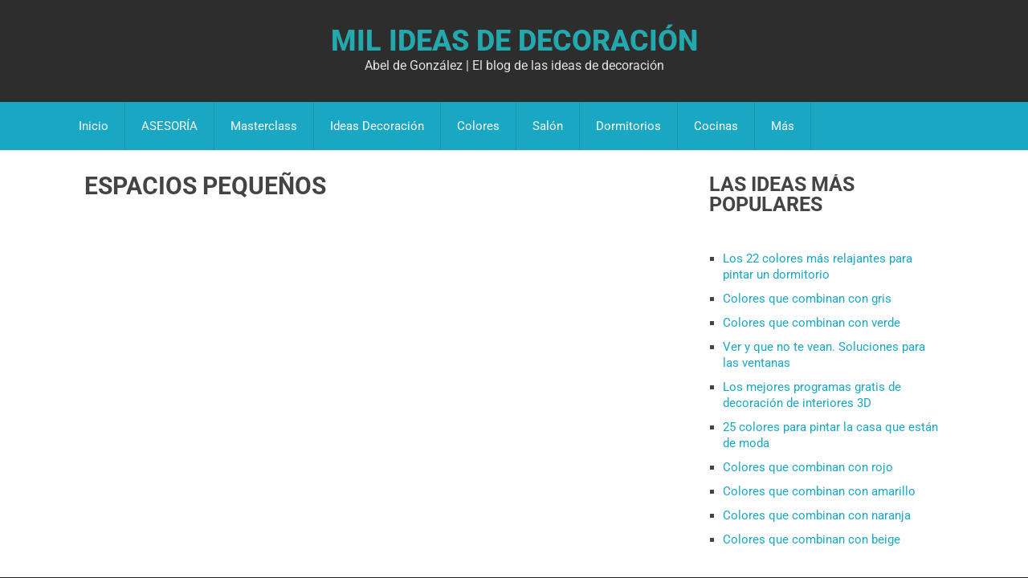

--- FILE ---
content_type: text/html; charset=UTF-8
request_url: https://www.milideas.net/tag/espacios-pequenos
body_size: 17412
content:
<!DOCTYPE html>
<html class="no-js" lang="es">
<head><meta charset="UTF-8"><script>if(navigator.userAgent.match(/MSIE|Internet Explorer/i)||navigator.userAgent.match(/Trident\/7\..*?rv:11/i)){var href=document.location.href;if(!href.match(/[?&]nowprocket/)){if(href.indexOf("?")==-1){if(href.indexOf("#")==-1){document.location.href=href+"?nowprocket=1"}else{document.location.href=href.replace("#","?nowprocket=1#")}}else{if(href.indexOf("#")==-1){document.location.href=href+"&nowprocket=1"}else{document.location.href=href.replace("#","&nowprocket=1#")}}}}</script><script>(()=>{class RocketLazyLoadScripts{constructor(){this.v="2.0.4",this.userEvents=["keydown","keyup","mousedown","mouseup","mousemove","mouseover","mouseout","touchmove","touchstart","touchend","touchcancel","wheel","click","dblclick","input"],this.attributeEvents=["onblur","onclick","oncontextmenu","ondblclick","onfocus","onmousedown","onmouseenter","onmouseleave","onmousemove","onmouseout","onmouseover","onmouseup","onmousewheel","onscroll","onsubmit"]}async t(){this.i(),this.o(),/iP(ad|hone)/.test(navigator.userAgent)&&this.h(),this.u(),this.l(this),this.m(),this.k(this),this.p(this),this._(),await Promise.all([this.R(),this.L()]),this.lastBreath=Date.now(),this.S(this),this.P(),this.D(),this.O(),this.M(),await this.C(this.delayedScripts.normal),await this.C(this.delayedScripts.defer),await this.C(this.delayedScripts.async),await this.T(),await this.F(),await this.j(),await this.A(),window.dispatchEvent(new Event("rocket-allScriptsLoaded")),this.everythingLoaded=!0,this.lastTouchEnd&&await new Promise(t=>setTimeout(t,500-Date.now()+this.lastTouchEnd)),this.I(),this.H(),this.U(),this.W()}i(){this.CSPIssue=sessionStorage.getItem("rocketCSPIssue"),document.addEventListener("securitypolicyviolation",t=>{this.CSPIssue||"script-src-elem"!==t.violatedDirective||"data"!==t.blockedURI||(this.CSPIssue=!0,sessionStorage.setItem("rocketCSPIssue",!0))},{isRocket:!0})}o(){window.addEventListener("pageshow",t=>{this.persisted=t.persisted,this.realWindowLoadedFired=!0},{isRocket:!0}),window.addEventListener("pagehide",()=>{this.onFirstUserAction=null},{isRocket:!0})}h(){let t;function e(e){t=e}window.addEventListener("touchstart",e,{isRocket:!0}),window.addEventListener("touchend",function i(o){o.changedTouches[0]&&t.changedTouches[0]&&Math.abs(o.changedTouches[0].pageX-t.changedTouches[0].pageX)<10&&Math.abs(o.changedTouches[0].pageY-t.changedTouches[0].pageY)<10&&o.timeStamp-t.timeStamp<200&&(window.removeEventListener("touchstart",e,{isRocket:!0}),window.removeEventListener("touchend",i,{isRocket:!0}),"INPUT"===o.target.tagName&&"text"===o.target.type||(o.target.dispatchEvent(new TouchEvent("touchend",{target:o.target,bubbles:!0})),o.target.dispatchEvent(new MouseEvent("mouseover",{target:o.target,bubbles:!0})),o.target.dispatchEvent(new PointerEvent("click",{target:o.target,bubbles:!0,cancelable:!0,detail:1,clientX:o.changedTouches[0].clientX,clientY:o.changedTouches[0].clientY})),event.preventDefault()))},{isRocket:!0})}q(t){this.userActionTriggered||("mousemove"!==t.type||this.firstMousemoveIgnored?"keyup"===t.type||"mouseover"===t.type||"mouseout"===t.type||(this.userActionTriggered=!0,this.onFirstUserAction&&this.onFirstUserAction()):this.firstMousemoveIgnored=!0),"click"===t.type&&t.preventDefault(),t.stopPropagation(),t.stopImmediatePropagation(),"touchstart"===this.lastEvent&&"touchend"===t.type&&(this.lastTouchEnd=Date.now()),"click"===t.type&&(this.lastTouchEnd=0),this.lastEvent=t.type,t.composedPath&&t.composedPath()[0].getRootNode()instanceof ShadowRoot&&(t.rocketTarget=t.composedPath()[0]),this.savedUserEvents.push(t)}u(){this.savedUserEvents=[],this.userEventHandler=this.q.bind(this),this.userEvents.forEach(t=>window.addEventListener(t,this.userEventHandler,{passive:!1,isRocket:!0})),document.addEventListener("visibilitychange",this.userEventHandler,{isRocket:!0})}U(){this.userEvents.forEach(t=>window.removeEventListener(t,this.userEventHandler,{passive:!1,isRocket:!0})),document.removeEventListener("visibilitychange",this.userEventHandler,{isRocket:!0}),this.savedUserEvents.forEach(t=>{(t.rocketTarget||t.target).dispatchEvent(new window[t.constructor.name](t.type,t))})}m(){const t="return false",e=Array.from(this.attributeEvents,t=>"data-rocket-"+t),i="["+this.attributeEvents.join("],[")+"]",o="[data-rocket-"+this.attributeEvents.join("],[data-rocket-")+"]",s=(e,i,o)=>{o&&o!==t&&(e.setAttribute("data-rocket-"+i,o),e["rocket"+i]=new Function("event",o),e.setAttribute(i,t))};new MutationObserver(t=>{for(const n of t)"attributes"===n.type&&(n.attributeName.startsWith("data-rocket-")||this.everythingLoaded?n.attributeName.startsWith("data-rocket-")&&this.everythingLoaded&&this.N(n.target,n.attributeName.substring(12)):s(n.target,n.attributeName,n.target.getAttribute(n.attributeName))),"childList"===n.type&&n.addedNodes.forEach(t=>{if(t.nodeType===Node.ELEMENT_NODE)if(this.everythingLoaded)for(const i of[t,...t.querySelectorAll(o)])for(const t of i.getAttributeNames())e.includes(t)&&this.N(i,t.substring(12));else for(const e of[t,...t.querySelectorAll(i)])for(const t of e.getAttributeNames())this.attributeEvents.includes(t)&&s(e,t,e.getAttribute(t))})}).observe(document,{subtree:!0,childList:!0,attributeFilter:[...this.attributeEvents,...e]})}I(){this.attributeEvents.forEach(t=>{document.querySelectorAll("[data-rocket-"+t+"]").forEach(e=>{this.N(e,t)})})}N(t,e){const i=t.getAttribute("data-rocket-"+e);i&&(t.setAttribute(e,i),t.removeAttribute("data-rocket-"+e))}k(t){Object.defineProperty(HTMLElement.prototype,"onclick",{get(){return this.rocketonclick||null},set(e){this.rocketonclick=e,this.setAttribute(t.everythingLoaded?"onclick":"data-rocket-onclick","this.rocketonclick(event)")}})}S(t){function e(e,i){let o=e[i];e[i]=null,Object.defineProperty(e,i,{get:()=>o,set(s){t.everythingLoaded?o=s:e["rocket"+i]=o=s}})}e(document,"onreadystatechange"),e(window,"onload"),e(window,"onpageshow");try{Object.defineProperty(document,"readyState",{get:()=>t.rocketReadyState,set(e){t.rocketReadyState=e},configurable:!0}),document.readyState="loading"}catch(t){console.log("WPRocket DJE readyState conflict, bypassing")}}l(t){this.originalAddEventListener=EventTarget.prototype.addEventListener,this.originalRemoveEventListener=EventTarget.prototype.removeEventListener,this.savedEventListeners=[],EventTarget.prototype.addEventListener=function(e,i,o){o&&o.isRocket||!t.B(e,this)&&!t.userEvents.includes(e)||t.B(e,this)&&!t.userActionTriggered||e.startsWith("rocket-")||t.everythingLoaded?t.originalAddEventListener.call(this,e,i,o):(t.savedEventListeners.push({target:this,remove:!1,type:e,func:i,options:o}),"mouseenter"!==e&&"mouseleave"!==e||t.originalAddEventListener.call(this,e,t.savedUserEvents.push,o))},EventTarget.prototype.removeEventListener=function(e,i,o){o&&o.isRocket||!t.B(e,this)&&!t.userEvents.includes(e)||t.B(e,this)&&!t.userActionTriggered||e.startsWith("rocket-")||t.everythingLoaded?t.originalRemoveEventListener.call(this,e,i,o):t.savedEventListeners.push({target:this,remove:!0,type:e,func:i,options:o})}}J(t,e){this.savedEventListeners=this.savedEventListeners.filter(i=>{let o=i.type,s=i.target||window;return e!==o||t!==s||(this.B(o,s)&&(i.type="rocket-"+o),this.$(i),!1)})}H(){EventTarget.prototype.addEventListener=this.originalAddEventListener,EventTarget.prototype.removeEventListener=this.originalRemoveEventListener,this.savedEventListeners.forEach(t=>this.$(t))}$(t){t.remove?this.originalRemoveEventListener.call(t.target,t.type,t.func,t.options):this.originalAddEventListener.call(t.target,t.type,t.func,t.options)}p(t){let e;function i(e){return t.everythingLoaded?e:e.split(" ").map(t=>"load"===t||t.startsWith("load.")?"rocket-jquery-load":t).join(" ")}function o(o){function s(e){const s=o.fn[e];o.fn[e]=o.fn.init.prototype[e]=function(){return this[0]===window&&t.userActionTriggered&&("string"==typeof arguments[0]||arguments[0]instanceof String?arguments[0]=i(arguments[0]):"object"==typeof arguments[0]&&Object.keys(arguments[0]).forEach(t=>{const e=arguments[0][t];delete arguments[0][t],arguments[0][i(t)]=e})),s.apply(this,arguments),this}}if(o&&o.fn&&!t.allJQueries.includes(o)){const e={DOMContentLoaded:[],"rocket-DOMContentLoaded":[]};for(const t in e)document.addEventListener(t,()=>{e[t].forEach(t=>t())},{isRocket:!0});o.fn.ready=o.fn.init.prototype.ready=function(i){function s(){parseInt(o.fn.jquery)>2?setTimeout(()=>i.bind(document)(o)):i.bind(document)(o)}return"function"==typeof i&&(t.realDomReadyFired?!t.userActionTriggered||t.fauxDomReadyFired?s():e["rocket-DOMContentLoaded"].push(s):e.DOMContentLoaded.push(s)),o([])},s("on"),s("one"),s("off"),t.allJQueries.push(o)}e=o}t.allJQueries=[],o(window.jQuery),Object.defineProperty(window,"jQuery",{get:()=>e,set(t){o(t)}})}P(){const t=new Map;document.write=document.writeln=function(e){const i=document.currentScript,o=document.createRange(),s=i.parentElement;let n=t.get(i);void 0===n&&(n=i.nextSibling,t.set(i,n));const c=document.createDocumentFragment();o.setStart(c,0),c.appendChild(o.createContextualFragment(e)),s.insertBefore(c,n)}}async R(){return new Promise(t=>{this.userActionTriggered?t():this.onFirstUserAction=t})}async L(){return new Promise(t=>{document.addEventListener("DOMContentLoaded",()=>{this.realDomReadyFired=!0,t()},{isRocket:!0})})}async j(){return this.realWindowLoadedFired?Promise.resolve():new Promise(t=>{window.addEventListener("load",t,{isRocket:!0})})}M(){this.pendingScripts=[];this.scriptsMutationObserver=new MutationObserver(t=>{for(const e of t)e.addedNodes.forEach(t=>{"SCRIPT"!==t.tagName||t.noModule||t.isWPRocket||this.pendingScripts.push({script:t,promise:new Promise(e=>{const i=()=>{const i=this.pendingScripts.findIndex(e=>e.script===t);i>=0&&this.pendingScripts.splice(i,1),e()};t.addEventListener("load",i,{isRocket:!0}),t.addEventListener("error",i,{isRocket:!0}),setTimeout(i,1e3)})})})}),this.scriptsMutationObserver.observe(document,{childList:!0,subtree:!0})}async F(){await this.X(),this.pendingScripts.length?(await this.pendingScripts[0].promise,await this.F()):this.scriptsMutationObserver.disconnect()}D(){this.delayedScripts={normal:[],async:[],defer:[]},document.querySelectorAll("script[type$=rocketlazyloadscript]").forEach(t=>{t.hasAttribute("data-rocket-src")?t.hasAttribute("async")&&!1!==t.async?this.delayedScripts.async.push(t):t.hasAttribute("defer")&&!1!==t.defer||"module"===t.getAttribute("data-rocket-type")?this.delayedScripts.defer.push(t):this.delayedScripts.normal.push(t):this.delayedScripts.normal.push(t)})}async _(){await this.L();let t=[];document.querySelectorAll("script[type$=rocketlazyloadscript][data-rocket-src]").forEach(e=>{let i=e.getAttribute("data-rocket-src");if(i&&!i.startsWith("data:")){i.startsWith("//")&&(i=location.protocol+i);try{const o=new URL(i).origin;o!==location.origin&&t.push({src:o,crossOrigin:e.crossOrigin||"module"===e.getAttribute("data-rocket-type")})}catch(t){}}}),t=[...new Map(t.map(t=>[JSON.stringify(t),t])).values()],this.Y(t,"preconnect")}async G(t){if(await this.K(),!0!==t.noModule||!("noModule"in HTMLScriptElement.prototype))return new Promise(e=>{let i;function o(){(i||t).setAttribute("data-rocket-status","executed"),e()}try{if(navigator.userAgent.includes("Firefox/")||""===navigator.vendor||this.CSPIssue)i=document.createElement("script"),[...t.attributes].forEach(t=>{let e=t.nodeName;"type"!==e&&("data-rocket-type"===e&&(e="type"),"data-rocket-src"===e&&(e="src"),i.setAttribute(e,t.nodeValue))}),t.text&&(i.text=t.text),t.nonce&&(i.nonce=t.nonce),i.hasAttribute("src")?(i.addEventListener("load",o,{isRocket:!0}),i.addEventListener("error",()=>{i.setAttribute("data-rocket-status","failed-network"),e()},{isRocket:!0}),setTimeout(()=>{i.isConnected||e()},1)):(i.text=t.text,o()),i.isWPRocket=!0,t.parentNode.replaceChild(i,t);else{const i=t.getAttribute("data-rocket-type"),s=t.getAttribute("data-rocket-src");i?(t.type=i,t.removeAttribute("data-rocket-type")):t.removeAttribute("type"),t.addEventListener("load",o,{isRocket:!0}),t.addEventListener("error",i=>{this.CSPIssue&&i.target.src.startsWith("data:")?(console.log("WPRocket: CSP fallback activated"),t.removeAttribute("src"),this.G(t).then(e)):(t.setAttribute("data-rocket-status","failed-network"),e())},{isRocket:!0}),s?(t.fetchPriority="high",t.removeAttribute("data-rocket-src"),t.src=s):t.src="data:text/javascript;base64,"+window.btoa(unescape(encodeURIComponent(t.text)))}}catch(i){t.setAttribute("data-rocket-status","failed-transform"),e()}});t.setAttribute("data-rocket-status","skipped")}async C(t){const e=t.shift();return e?(e.isConnected&&await this.G(e),this.C(t)):Promise.resolve()}O(){this.Y([...this.delayedScripts.normal,...this.delayedScripts.defer,...this.delayedScripts.async],"preload")}Y(t,e){this.trash=this.trash||[];let i=!0;var o=document.createDocumentFragment();t.forEach(t=>{const s=t.getAttribute&&t.getAttribute("data-rocket-src")||t.src;if(s&&!s.startsWith("data:")){const n=document.createElement("link");n.href=s,n.rel=e,"preconnect"!==e&&(n.as="script",n.fetchPriority=i?"high":"low"),t.getAttribute&&"module"===t.getAttribute("data-rocket-type")&&(n.crossOrigin=!0),t.crossOrigin&&(n.crossOrigin=t.crossOrigin),t.integrity&&(n.integrity=t.integrity),t.nonce&&(n.nonce=t.nonce),o.appendChild(n),this.trash.push(n),i=!1}}),document.head.appendChild(o)}W(){this.trash.forEach(t=>t.remove())}async T(){try{document.readyState="interactive"}catch(t){}this.fauxDomReadyFired=!0;try{await this.K(),this.J(document,"readystatechange"),document.dispatchEvent(new Event("rocket-readystatechange")),await this.K(),document.rocketonreadystatechange&&document.rocketonreadystatechange(),await this.K(),this.J(document,"DOMContentLoaded"),document.dispatchEvent(new Event("rocket-DOMContentLoaded")),await this.K(),this.J(window,"DOMContentLoaded"),window.dispatchEvent(new Event("rocket-DOMContentLoaded"))}catch(t){console.error(t)}}async A(){try{document.readyState="complete"}catch(t){}try{await this.K(),this.J(document,"readystatechange"),document.dispatchEvent(new Event("rocket-readystatechange")),await this.K(),document.rocketonreadystatechange&&document.rocketonreadystatechange(),await this.K(),this.J(window,"load"),window.dispatchEvent(new Event("rocket-load")),await this.K(),window.rocketonload&&window.rocketonload(),await this.K(),this.allJQueries.forEach(t=>t(window).trigger("rocket-jquery-load")),await this.K(),this.J(window,"pageshow");const t=new Event("rocket-pageshow");t.persisted=this.persisted,window.dispatchEvent(t),await this.K(),window.rocketonpageshow&&window.rocketonpageshow({persisted:this.persisted})}catch(t){console.error(t)}}async K(){Date.now()-this.lastBreath>45&&(await this.X(),this.lastBreath=Date.now())}async X(){return document.hidden?new Promise(t=>setTimeout(t)):new Promise(t=>requestAnimationFrame(t))}B(t,e){return e===document&&"readystatechange"===t||(e===document&&"DOMContentLoaded"===t||(e===window&&"DOMContentLoaded"===t||(e===window&&"load"===t||e===window&&"pageshow"===t)))}static run(){(new RocketLazyLoadScripts).t()}}RocketLazyLoadScripts.run()})();</script>

<script src="https://assets.evolutionadv.it/milideas_net/milideas_net.new.js" data-cfasync="false" data-rocket-defer defer></script>
<meta name='ir-site-verification-token' value='-595285986'>
<script type="rocketlazyloadscript" data-rocket-type="text/javascript" async>!function(e,t){a=e.createElement("script"),m=e.getElementsByTagName("script")[0],a.async=1,a.src=t,m.parentNode.insertBefore(a,m)}(document,"https://universal.wgplayer.com/tag/?lh="+window.location.hostname+"&wp="+window.location.pathname+"&ws="+window.location.search);</script>
	
	<!-- Always force latest IE rendering engine (even in intranet) & Chrome Frame -->
	<!--[if IE ]>
	<meta http-equiv="X-UA-Compatible" content="IE=edge,chrome=1">
	<![endif]-->
	<link rel="profile" href="https://gmpg.org/xfn/11" />
	<!--iOS/android/handheld specific -->
<link rel="apple-touch-icon" href="https://www.milideas.net/wp-content/themes/mts_best/apple-touch-icon.png" />
<meta name="viewport" content="width=device-width, initial-scale=1, maximum-scale=1">
<meta name="apple-mobile-web-app-capable" content="yes">
<meta name="apple-mobile-web-app-status-bar-style" content="black">
	<link rel="pingback" href="https://www.milideas.net/xmlrpc.php" />
<meta name='robots' content='index, follow, max-image-preview:large, max-snippet:-1, max-video-preview:-1' />

	<!-- This site is optimized with the Yoast SEO plugin v26.4 - https://yoast.com/wordpress/plugins/seo/ -->
	<title>Espacios Pequeños - Mil Ideas de Decoración</title>
<link data-rocket-prefetch href="https://assets.evolutionadv.it" rel="dns-prefetch">
<link data-rocket-prefetch href="https://www.googletagmanager.com" rel="dns-prefetch">
<style id="wpr-usedcss">img:is([sizes=auto i],[sizes^="auto," i]){contain-intrinsic-size:3000px 1500px}*,:after,:before{box-sizing:border-box}a,address,aside,body,caption,code,div,dl,dt,em,fieldset,footer,form,h1,h2,header,html,i,iframe,img,label,legend,li,menu,nav,object,ol,p,section,span,strong,table,tbody,th,thead,tr,tt,ul,video{margin:0;padding:0;border:0;font-size:100%;font:inherit;vertical-align:baseline}html{-webkit-font-smoothing:antialiased}aside,footer,header,menu,nav,section{display:block}ol,ul{list-style:none}table{border-collapse:collapse;border-spacing:0}button,input,select,textarea{margin:0}img,object,video{max-width:100%;height:auto!important}iframe{max-width:100%}strong{font-weight:700}em,i{font-style:italic}code{font-weight:400;font-style:normal}code{padding:0 8px;line-height:1.5}address{margin:10px 0;font-style:italic}dl{padding-bottom:1em}dt{float:left;clear:left;width:100px;text-align:right;font-weight:700}body{font:15px/1.5 Noto Sans,sans-serif;color:#444;background-color:#eee}::-moz-selection{background:#222;color:#fff;text-shadow:none}::selection{background:#222;color:#fff;text-shadow:none}#page,.container{position:relative;margin-right:auto;margin-left:auto}h1,h2{font-weight:400;color:#444;line-height:1;margin-bottom:15px}h1{font-size:30px}h2{font-size:25px}p{margin-bottom:25px}a{color:inherit;text-decoration:none;transition:all .25s ease}a:hover{color:#3498db}a:active,a:link,a:visited{text-decoration:none}.main-container{width:1124px;margin:0 auto;clear:both;display:block;padding:0}#page,.container{width:1170px;min-width:240px}#page{min-height:100px;float:none;clear:both;display:inline-block;width:100%}header{float:left;width:100%;position:relative}.main-header{background:#fff;position:relative;float:left;width:100%;margin-bottom:30px}#header{position:relative;width:100%;float:left;margin:0;padding:0;z-index:9999}.header-inner{width:100%;height:100%;display:table;padding:3% 0}.logo-wrap{display:table-cell;vertical-align:middle}.logo-wrap{width:33%}#header h1,#header h2{font-size:35px;font-weight:400;float:center;display:inline-block;line-height:1;position:relative;margin-bottom:0}#logo a{float:center;line-height:1}#logo img{float:center}.site-description{float:center;margin-top:0;clear:center}.menu li{position:relative;list-style:none!important}#header nav ul li li{background:#fff;border-bottom:0}#header nav ul ul{position:absolute;width:255px;padding:20px 0 0;padding-top:0;font-size:12px;color:#798189;z-index:99999}#header nav ul ul li{padding:0;color:#fff;border-right:0}#header nav ul ul>li:first-child{border-top:1px solid rgba(0,0,0,.1)}#header nav ul ul ul>li:first-child{border-top:0}#header nav#navigation ul ul li{background:#e52329}#header nav ul ul a,#header nav ul ul a:link,#header nav ul ul a:visited{padding:9px 45px 9px 20px;color:#fff;position:relative;width:190px;border-left:0;background:0 0;border-right:0;border-radius:0;border-bottom:1px solid rgba(0,0,0,.1);margin:0;box-sizing:content-box}#header nav ul ul li:last-child a{border-bottom:none}#header nav ul ul{display:none}#header nav ul ul ul{left:255px;top:0}#header nav .menu-item-has-children>a:after{content:"\f107";font-family:FontAwesome;position:absolute;right:19px;top:19px}#header nav .menu-item-has-children>a{padding-right:40px}#header nav ul li:hover a{color:#fff!important}#navigation .menu li,#navigation .menu li a{font-size:15px;color:#fff}#navigation .menu .current-menu-item>a,#navigation .menu a:hover{color:#fff!important;background:rgba(0,0,0,.1)}.menu .current-menu-item>a{background:rgba(0,0,0,.1)}.secondary-navigation{display:inline-table;float:left;width:100%;position:relative}.secondary-navigation a{color:#fff;text-align:left;text-decoration:none;padding:19px 20px}#navigation{float:left;width:100%;z-index:99999}#navigation ul{margin:0 auto}#navigation ul li{float:left;line-height:22px;border-right:1px solid rgba(0,0,0,.1)}#navigation ul li a,#navigation ul li a:link,#navigation ul li a:visited{display:inline-block}.menu .menu-item:not(.home-menu-item) .fa{margin-right:4px}.clearfix:after,.clearfix:before{content:" ";display:table}.clearfix:after{clear:both}nav a.toggle-mobile-menu{display:none}.article{width:71.7%;float:left;margin-bottom:10px;padding:0}#content_box{float:left;width:100%}.post-single-content{clear:both;padding:30px}.article img.left{margin:.3em 1.571em .5em 0;display:block;float:left}.article img.right{margin:.3em 0 .5em 1.571em;display:block;float:right}.article ul{margin:1.5em 0 1.571em 1.9em;list-style-type:square}.article ol{margin:1.5em 0 1.571em 1.9em;list-style-type:decimal}.article ol ol,.article ol ul,.article ul ol,.article ul ul{margin-top:0;margin-bottom:0}#latest-posts{margin:0}.widget.facebook_like iframe{width:100%!important}.widget_nav_menu ul a{padding:0 20px;line-height:40px}.widget_nav_menu .menu-item{margin:0}.widget_nav_menu ul ul a{color:#444!important}.widget_nav_menu .menu-item a:hover{background:#e52329;color:#fff}.widget_nav_menu .menu-item-has-children a{padding-right:60px}.menu-caret{position:absolute;right:0;top:1px;width:40px;text-align:center;border-left:1px solid #c5c5c5;line-height:40px}.menu-caret:before{content:"\f105";font-family:FontAwesome;font-size:18px;vertical-align:middle}.active>a>.menu-caret{color:#fff;background:#e52329}.active>a>.menu-caret:before{content:"\f107"}input,select,textarea{padding:8px 12px;font-size:14px;color:#666;border:1px solid #eee;background:#eee;font-family:inherit}textarea{overflow:auto;resize:vertical}select{padding:6px 10px;border-color:#919191}input:focus,textarea:focus{background:#fff}table{width:100%;text-align:left;margin-bottom:25px;border:1px solid #eee}thead{background:#f7f8f9;font-size:14px;color:#585f65}table th{padding:7px 15px;text-align:left}thead th{padding:14px}tbody th{font-weight:400;border-bottom:1px solid #eee;background:#eee}::-webkit-input-placeholder{color:#919191}::-moz-placeholder{color:#919191}input::-webkit-input-speech-button{margin-right:50px;margin-left:5px;cursor:pointer}.breadcrumb,.breadcrumb>div{float:none}.breadcrumb{clear:both;padding:0;overflow:hidden}.breadcrumb>div{padding:0 5px;overflow:hidden;float:none;display:inline-block}.breadcrumb>div{overflow:visible}#sidebars p{line-height:20px}.sidebar.c-4-12{float:right;width:27.3%;line-height:20px;max-width:300px}.widget{margin-bottom:30px;float:left;clear:both;width:100%;overflow:hidden}.widget li{list-style-type:square;margin-left:17px;margin-bottom:10px}.widget li:last-child{margin-bottom:0}footer>.copyrights{background:#d6d6d6}footer{overflow:hidden;width:100%;position:relative;clear:both;display:inline-table}footer .container{padding:0}.footer-widgets{overflow:hidden;padding:50px 0 0;width:100%;margin:0}.f-widget{width:29.5%;float:left;position:relative;margin-bottom:0;margin-right:5.75%}.copyrights{float:left;width:100%;clear:both;padding:40px 0;color:#919191}.copyrights a{color:#000}#copyright-note{width:1170px;margin:0 auto;clear:both;max-width:100%}#copyright-note>span{float:left}#copyright-note .right{margin-right:10px}.postsby{margin-bottom:25px}#move-to-top{color:#fff;cursor:pointer;display:inline-block;position:fixed;right:10px;bottom:31px;z-index:25;background:#444;transition:all .25s linear;-webkit-backface-visibility:hidden;border-radius:3px}#move-to-top:hover{color:#fff}#move-to-top:not(.filling){opacity:0;visibility:hidden}#move-to-top .fa-chevron-up{font-size:14px;padding:0;width:40px;line-height:40px;text-align:center}.tags{margin:20px 0 0;width:100%;float:left}.tags a{margin-left:5px}.left{float:left}.right{float:right}.last{margin-right:0!important}#wp-calendar{margin-bottom:0;border:0;position:relative}#wp-calendar #today{color:#fff}#wp-calendar caption{font-size:15px;padding:10px 40px;font-weight:700;text-transform:uppercase;color:#fff;background:#444}#wp-calendar thead{background:0 0;font-size:15px;font-weight:700;color:#919191}#wp-calendar thead th{padding:25px 0;text-align:center;border-bottom:1px solid #c5c5c5}#wp-calendar thead th.today{border-bottom:1px solid;color:#444}input#email,input#url{width:300px;border:1px solid #eee;background:#eee;max-width:85%;margin-right:10px}input#email,input#url{transition:all .25s ease-in-out;border-radius:3px}input[type=submit]{line-height:1;background-color:#444;padding:17px 15px;color:#fff;text-decoration:none;float:right;cursor:pointer;display:inline-block;border:none;transition:all .2s linear;border-radius:3px;text-transform:uppercase}.error{color:red}.fn{float:left;text-transform:uppercase;margin-right:18px;font-size:15px;font-weight:700;position:relative}.fn a{font-weight:700;font-size:15px}.required{color:red;padding:0;line-height:1}@font-face{font-display:swap;font-family:FontAwesome;src:url('https://www.milideas.net/wp-content/themes/mts_best/fonts/fontawesome-webfont.eot?v=4.1.0');src:url('https://www.milideas.net/wp-content/themes/mts_best/fonts/fontawesome-webfont.eot?#iefix&v=4.1.0') format('embedded-opentype'),url('https://www.milideas.net/wp-content/themes/mts_best/fonts/fontawesome-webfont.woff?v=4.1.0') format('woff'),url('https://www.milideas.net/wp-content/themes/mts_best/fonts/fontawesome-webfont.ttf?v=4.1.0') format('truetype'),url('https://www.milideas.net/wp-content/themes/mts_best/fonts/fontawesome-webfont.svg?v=4.1.0#fontawesomeregular') format('svg');font-weight:400;font-style:normal}.fa{display:inline-block;font-family:FontAwesome;font-style:normal;font-weight:400;line-height:1;-webkit-font-smoothing:antialiased;-moz-osx-font-smoothing:grayscale}.fa-chevron-up:before{content:"\f077"}.main-container{max-width:1100px;margin:0 auto;padding:0 15px;box-sizing:border-box}body{background-color:#fff}body{background-image:url(https://www.milideas.net/wp-content/themes/mts_best/images/nobg.png)}.main-header{background-color:#2d2d2d;background-image:url(https://www.milideas.net/wp-content/themes/mts_best/images/nobg.png)}footer{background-color:#212121;background-image:url(https://www.milideas.net/wp-content/themes/mts_best/images/nobg.png)}footer>.copyrights{background-color:#efefef}#header nav#navigation ul ul li,#move-to-top,#wp-calendar #today,#wp-calendar caption,#wp-calendar thead th.today,.secondary-navigation,input[type=submit]{background:#19a7c4;color:#fff}#mobile-menu-wrapper,nav a.toggle-mobile-menu{background:#19a7c4!important}#wp-calendar thead th.today{border-color:#19a7c4}.fn a,a,a:hover{color:#19a7c4}#header h1,#header h2{float:none}.logo-wrap{text-align:center}.site-description{float:center;margin-top:0;clear:center;font-family:roboto;color:#e2e2e2;font-weight:100;font-size:16px}#page,.container{max-width:1124px}.secondary-navigation,footer{display:block}#mobile-menu-wrapper{-webkit-transform:translate(-300px,0);transform:translate(-300px,0)}.mobile-menu{display:none}@media screen and (max-width:1124px){.mobile-menu .container{max-width:100%}.container,.main-container{max-width:96%}#move-to-top{margin-right:0;right:2%}}@media screen and (max-width:865px){.mobile-menu{display:block}#mobile-menu-wrapper{display:block;position:fixed;top:0;left:0;width:300px;height:100%;background:#444;-webkit-transform:translate(-300px,0);transform:translate(-300px,0);transition:-webkit-transform .5s ease;transition:transform .5s ease;-webkit-backface-visibility:hidden}#mobile-menu-wrapper .mobile-menu{display:block;position:relative;width:100%;height:100%;overflow:auto;text-transform:uppercase}.mobile-menu-active #mobile-menu-wrapper{-webkit-transform:translate(0,0);transform:translate(0,0)}.mobile-menu-active .main-container-wrap{-webkit-transform:translate(300px,0);transform:translate(300px,0)}.main-container-wrap{transition:-webkit-transform .5s ease;transition:transform .5s ease}#mobile-menu-wrapper .menu{background:0 0;display:block}#mobile-menu-wrapper ul li{width:100%;display:block}#mobile-menu-wrapper #navigation ul li:hover,#mobile-menu-wrapper #navigation ul li:hover a{background:0 0}#mobile-menu-wrapper #navigation ul ul a,#mobile-menu-wrapper ul li a{padding:9px 20px;width:100%;border:none;box-sizing:border-box}#mobile-menu-wrapper #navigation ul ul{display:block;position:static;width:100%;border:none}#mobile-menu-wrapper #navigation ul ul li{background:0 0;width:100%}#mobile-menu-wrapper ul a:after{content:""!important}.secondary-navigation{border:none!important;background:0 0}.secondary-navigation{width:100%;position:relative!important;left:0;right:0}#navigation .menu a{color:#fff!important;background:0 0}#navigation .menu{float:none;background:0 0}#navigation ul ul{display:block!important;visibility:visible!important;opacity:1!important;position:relative;left:0!important;border:0;width:100%}#navigation ul li li{background:0 0;border:0}nav{height:auto}.main-container-wrap nav ul{width:100%;display:none;height:auto}#navigation ul li li,nav li{width:100%!important;float:left;position:relative}#navigation ul li:after{display:none}#mobile-menu-wrapper ul li a:hover{background:0 0}#navigation ul li:before{display:none}nav li a{border-bottom:1px solid rgba(0,0,0,.2)!important;width:100%!important}nav a{text-align:left;width:100%}nav a.toggle-mobile-menu{display:block;width:100%;position:relative;color:#fff;background:#444;padding:0;text-align:left;z-index:1}.mobile-menu #navigation a.toggle-mobile-menu{border-bottom:1px solid rgba(0,0,0,.2)}nav a.toggle-mobile-menu:before{font-family:FontAwesome;content:"\f0c9";position:relative;font-size:18px;line-height:42px;margin-left:20px;margin-right:10px}}@media screen and (max-width:830px){.article{width:100%}#content_box{padding-right:0;padding-left:0!important}.sidebar.c-4-12{float:none;width:100%!important;margin:0 auto;padding-left:0;padding-right:0;overflow:hidden;max-width:345px}}@media screen and (max-width:776px){#header h1,#header h2,.site-description{float:none;text-align:center;width:100%;max-width:100%;padding:0}#header h1,#header h2{font-size:40px}.site-description{margin-top:0}#logo a,#logo img{float:none;letter-spacing:0}.logo-wrap{width:100%;float:left;display:block}}@media screen and (max-width:720px){.f-widget{width:44%;margin-right:5.75%}.f-widget-2{margin-right:0!important}.f-widget-3{clear:left}}@media screen and (max-width:550px){.f-widget{float:none;width:100%;margin:0 auto!important;max-width:345px}}@media screen and (max-width:480px){nav{border-bottom:0}#navigation{margin-top:0;margin-bottom:0}.secondary-navigation{height:35px;width:100%!important}.copyrights{text-align:center}#copyright-note>span{width:100%}#copyright-note .right{margin-right:0;float:none}.top{width:100%}}@font-face{font-family:Roboto;font-style:normal;font-weight:400;font-display:swap;src:url('https://www.milideas.net/wp-content/uploads/omgf/omgf-stylesheet-97/roboto-normal-latin.woff2?ver=1750239056') format('woff2');unicode-range:U+0000-00FF,U+0131,U+0152-0153,U+02BB-02BC,U+02C6,U+02DA,U+02DC,U+0304,U+0308,U+0329,U+2000-206F,U+20AC,U+2122,U+2191,U+2193,U+2212,U+2215,U+FEFF,U+FFFD}@font-face{font-family:Roboto;font-style:normal;font-weight:600;font-display:swap;src:url('https://www.milideas.net/wp-content/uploads/omgf/omgf-stylesheet-97/roboto-normal-latin.woff2?ver=1750239056') format('woff2');unicode-range:U+0000-00FF,U+0131,U+0152-0153,U+02BB-02BC,U+02C6,U+02DA,U+02DC,U+0304,U+0308,U+0329,U+2000-206F,U+20AC,U+2122,U+2191,U+2193,U+2212,U+2215,U+FEFF,U+FFFD}@font-face{font-family:Roboto;font-style:normal;font-weight:700;font-display:swap;src:url('https://www.milideas.net/wp-content/uploads/omgf/omgf-stylesheet-97/roboto-normal-latin.woff2?ver=1750239056') format('woff2');unicode-range:U+0000-00FF,U+0131,U+0152-0153,U+02BB-02BC,U+02C6,U+02DA,U+02DC,U+0304,U+0308,U+0329,U+2000-206F,U+20AC,U+2122,U+2191,U+2193,U+2212,U+2215,U+FEFF,U+FFFD}@font-face{font-family:Roboto;font-style:normal;font-weight:800;font-display:swap;src:url('https://www.milideas.net/wp-content/uploads/omgf/omgf-stylesheet-97/roboto-normal-latin.woff2?ver=1750239056') format('woff2');unicode-range:U+0000-00FF,U+0131,U+0152-0153,U+02BB-02BC,U+02C6,U+02DA,U+02DC,U+0304,U+0308,U+0329,U+2000-206F,U+20AC,U+2122,U+2191,U+2193,U+2212,U+2215,U+FEFF,U+FFFD}#logo a{font-family:Roboto;font-weight:800;font-size:36px;color:#22a8ad;text-transform:uppercase}.menu li,.menu li a{font-family:Roboto;font-weight:400;font-size:15px;color:#474747}body{font-family:Roboto;font-weight:400;font-size:18px;color:#444}#sidebars .widget{font-family:Roboto;font-weight:400;font-size:15px;color:#444}.footer-widgets{font-family:Roboto;font-weight:400;font-size:15px;color:#444}h1{font-family:Roboto;font-weight:700;font-size:30px;color:#444;text-transform:uppercase}h2{font-family:Roboto;font-weight:700;font-size:25px;color:#444;text-transform:uppercase}ol,ul{box-sizing:border-box}:root :where(.wp-block-list.has-background){padding:1.25em 2.375em}:root :where(p.has-background){padding:1.25em 2.375em}:where(p.has-text-color:not(.has-link-color)) a{color:inherit}:root{--wp--preset--aspect-ratio--square:1;--wp--preset--aspect-ratio--4-3:4/3;--wp--preset--aspect-ratio--3-4:3/4;--wp--preset--aspect-ratio--3-2:3/2;--wp--preset--aspect-ratio--2-3:2/3;--wp--preset--aspect-ratio--16-9:16/9;--wp--preset--aspect-ratio--9-16:9/16;--wp--preset--color--black:#000000;--wp--preset--color--cyan-bluish-gray:#abb8c3;--wp--preset--color--white:#ffffff;--wp--preset--color--pale-pink:#f78da7;--wp--preset--color--vivid-red:#cf2e2e;--wp--preset--color--luminous-vivid-orange:#ff6900;--wp--preset--color--luminous-vivid-amber:#fcb900;--wp--preset--color--light-green-cyan:#7bdcb5;--wp--preset--color--vivid-green-cyan:#00d084;--wp--preset--color--pale-cyan-blue:#8ed1fc;--wp--preset--color--vivid-cyan-blue:#0693e3;--wp--preset--color--vivid-purple:#9b51e0;--wp--preset--gradient--vivid-cyan-blue-to-vivid-purple:linear-gradient(135deg,rgb(6, 147, 227) 0%,rgb(155, 81, 224) 100%);--wp--preset--gradient--light-green-cyan-to-vivid-green-cyan:linear-gradient(135deg,rgb(122, 220, 180) 0%,rgb(0, 208, 130) 100%);--wp--preset--gradient--luminous-vivid-amber-to-luminous-vivid-orange:linear-gradient(135deg,rgb(252, 185, 0) 0%,rgb(255, 105, 0) 100%);--wp--preset--gradient--luminous-vivid-orange-to-vivid-red:linear-gradient(135deg,rgb(255, 105, 0) 0%,rgb(207, 46, 46) 100%);--wp--preset--gradient--very-light-gray-to-cyan-bluish-gray:linear-gradient(135deg,rgb(238, 238, 238) 0%,rgb(169, 184, 195) 100%);--wp--preset--gradient--cool-to-warm-spectrum:linear-gradient(135deg,rgb(74, 234, 220) 0%,rgb(151, 120, 209) 20%,rgb(207, 42, 186) 40%,rgb(238, 44, 130) 60%,rgb(251, 105, 98) 80%,rgb(254, 248, 76) 100%);--wp--preset--gradient--blush-light-purple:linear-gradient(135deg,rgb(255, 206, 236) 0%,rgb(152, 150, 240) 100%);--wp--preset--gradient--blush-bordeaux:linear-gradient(135deg,rgb(254, 205, 165) 0%,rgb(254, 45, 45) 50%,rgb(107, 0, 62) 100%);--wp--preset--gradient--luminous-dusk:linear-gradient(135deg,rgb(255, 203, 112) 0%,rgb(199, 81, 192) 50%,rgb(65, 88, 208) 100%);--wp--preset--gradient--pale-ocean:linear-gradient(135deg,rgb(255, 245, 203) 0%,rgb(182, 227, 212) 50%,rgb(51, 167, 181) 100%);--wp--preset--gradient--electric-grass:linear-gradient(135deg,rgb(202, 248, 128) 0%,rgb(113, 206, 126) 100%);--wp--preset--gradient--midnight:linear-gradient(135deg,rgb(2, 3, 129) 0%,rgb(40, 116, 252) 100%);--wp--preset--font-size--small:13px;--wp--preset--font-size--medium:20px;--wp--preset--font-size--large:36px;--wp--preset--font-size--x-large:42px;--wp--preset--spacing--20:0.44rem;--wp--preset--spacing--30:0.67rem;--wp--preset--spacing--40:1rem;--wp--preset--spacing--50:1.5rem;--wp--preset--spacing--60:2.25rem;--wp--preset--spacing--70:3.38rem;--wp--preset--spacing--80:5.06rem;--wp--preset--shadow--natural:6px 6px 9px rgba(0, 0, 0, .2);--wp--preset--shadow--deep:12px 12px 50px rgba(0, 0, 0, .4);--wp--preset--shadow--sharp:6px 6px 0px rgba(0, 0, 0, .2);--wp--preset--shadow--outlined:6px 6px 0px -3px rgb(255, 255, 255),6px 6px rgb(0, 0, 0);--wp--preset--shadow--crisp:6px 6px 0px rgb(0, 0, 0)}:where(.is-layout-flex){gap:.5em}:where(.is-layout-grid){gap:.5em}:where(.wp-block-columns.is-layout-flex){gap:2em}:where(.wp-block-columns.is-layout-grid){gap:2em}:where(.wp-block-post-template.is-layout-flex){gap:1.25em}:where(.wp-block-post-template.is-layout-grid){gap:1.25em}</style><link rel="preload" data-rocket-preload as="image" href="https://www.milideas.net/wp-content/themes/mts_best/images/nobg.png" fetchpriority="high">
	<link rel="canonical" href="https://www.milideas.net/tag/espacios-pequenos" />
	<meta property="og:locale" content="es_ES" />
	<meta property="og:type" content="article" />
	<meta property="og:title" content="Espacios Pequeños - Mil Ideas de Decoración" />
	<meta property="og:url" content="https://www.milideas.net/tag/espacios-pequenos" />
	<meta property="og:site_name" content="Mil Ideas de Decoración" />
	<meta name="twitter:card" content="summary_large_image" />
	<meta name="twitter:site" content="@Mil_ideas" />
	<script type="application/ld+json" class="yoast-schema-graph">{"@context":"https://schema.org","@graph":[{"@type":"CollectionPage","@id":"https://www.milideas.net/tag/espacios-pequenos","url":"https://www.milideas.net/tag/espacios-pequenos","name":"Espacios Pequeños - Mil Ideas de Decoración","isPartOf":{"@id":"https://www.milideas.net/#website"},"breadcrumb":{"@id":"https://www.milideas.net/tag/espacios-pequenos#breadcrumb"},"inLanguage":"es"},{"@type":"BreadcrumbList","@id":"https://www.milideas.net/tag/espacios-pequenos#breadcrumb","itemListElement":[{"@type":"ListItem","position":1,"name":"Inicio","item":"https://www.milideas.net/"},{"@type":"ListItem","position":2,"name":"Espacios Pequeños"}]},{"@type":"WebSite","@id":"https://www.milideas.net/#website","url":"https://www.milideas.net/","name":"Mil Ideas de Decoración","description":"Abel de González | El blog de las ideas de decoración","publisher":{"@id":"https://www.milideas.net/#organization"},"potentialAction":[{"@type":"SearchAction","target":{"@type":"EntryPoint","urlTemplate":"https://www.milideas.net/?s={search_term_string}"},"query-input":{"@type":"PropertyValueSpecification","valueRequired":true,"valueName":"search_term_string"}}],"inLanguage":"es"},{"@type":"Organization","@id":"https://www.milideas.net/#organization","name":"Mil Ideas de Decoración","alternateName":"Abel de González","url":"https://www.milideas.net/","logo":{"@type":"ImageObject","inLanguage":"es","@id":"https://www.milideas.net/#/schema/logo/image/","url":"https://www.milideas.net/wp-content/uploads/cropped-identidad-sitio.png","contentUrl":"https://www.milideas.net/wp-content/uploads/cropped-identidad-sitio.png","width":512,"height":512,"caption":"Mil Ideas de Decoración"},"image":{"@id":"https://www.milideas.net/#/schema/logo/image/"},"sameAs":["https://es-es.facebook.com/milideasdecoracion/","https://x.com/Mil_ideas","https://www.instagram.com/milideasdedecoracion/?hl=es","https://www.pinterest.es/Milideasdeco/","https://www.youtube.com/@abeldegonzalez"]}]}</script>
	<!-- / Yoast SEO plugin. -->


<style id='wp-img-auto-sizes-contain-inline-css' type='text/css'></style>
<style id='classic-theme-styles-inline-css' type='text/css'></style>



<style id='stylesheet-inline-css' type='text/css'></style>

<script type="text/javascript" src="https://www.milideas.net/wp-includes/js/jquery/jquery.min.js?ver=3.7.1" id="jquery-core-js" data-rocket-defer defer></script>
<script type="text/javascript" src="https://www.milideas.net/wp-includes/js/jquery/jquery-migrate.min.js?ver=3.4.1" id="jquery-migrate-js" data-rocket-defer defer></script>
<script type="text/javascript" id="customscript-js-extra">
/* <![CDATA[ */
var mts_customscript = {"responsive":"1","nav_menu":"secondary"};
//# sourceURL=customscript-js-extra
/* ]]> */
</script>
<script type="rocketlazyloadscript" data-minify="1" data-rocket-type="text/javascript" data-rocket-src="https://www.milideas.net/wp-content/cache/min/1/wp-content/themes/mts_best/js/customscript.js?ver=1767342487" id="customscript-js" data-rocket-defer defer></script>
<link rel="https://api.w.org/" href="https://www.milideas.net/wp-json/" /><link rel="alternate" title="JSON" type="application/json" href="https://www.milideas.net/wp-json/wp/v2/tags/4206" /><link rel="EditURI" type="application/rsd+xml" title="RSD" href="https://www.milideas.net/xmlrpc.php?rsd" />
<!--Theme by MyThemeShop.com-->

<style type="text/css"></style>
<script type="rocketlazyloadscript" data-rocket-type="text/javascript">document.documentElement.className = document.documentElement.className.replace(/\bno-js\b/,'js');</script><meta name="generator" content="Elementor 3.33.2; features: additional_custom_breakpoints; settings: css_print_method-external, google_font-enabled, font_display-auto">
			<style></style>
			<link rel="icon" href="https://www.milideas.net/wp-content/uploads/favicon-115x115.jpg" sizes="32x32" />
<link rel="icon" href="https://www.milideas.net/wp-content/uploads/favicon.jpg" sizes="192x192" />
<link rel="apple-touch-icon" href="https://www.milideas.net/wp-content/uploads/favicon.jpg" />
<meta name="msapplication-TileImage" content="https://www.milideas.net/wp-content/uploads/favicon.jpg" />
	<meta name="application-name" content="Mil Ideas de Decoración"/>
	<meta name="msapplication-TileColor" content="#1ab7ca"/>
    <link rel="shortcut icon" href="https://www.milideas.net/favicon.ico">
	<meta name="p:domain_verify" content="ca2b9209d2f6673855344929d02ad1ae"/>
	<meta name="theme-color" content="#5fbdce" />
	<meta name="publisuites-verify-code" content="aHR0cDovL3d3dy5taWxpZGVhcy5uZXQ=" />
<!-- Google tag (gtag.js) - GA4 -->
<script async src="https://www.googletagmanager.com/gtag/js?id=G-PJK8BPGJPQ"></script>
<script>
  window.dataLayer = window.dataLayer || [];
  function gtag(){dataLayer.push(arguments);}
  gtag('js', new Date());
  gtag('config', 'G-PJK8BPGJPQ');
</script>

	<!-- MailerLite Universal -->
<script type="rocketlazyloadscript">
    (function(w,d,e,u,f,l,n){w[f]=w[f]||function(){(w[f].q=w[f].q||[])
    .push(arguments);},l=d.createElement(e),l.async=1,l.src=u,
    n=d.getElementsByTagName(e)[0],n.parentNode.insertBefore(l,n);})
    (window,document,'script','https://assets.mailerlite.com/js/universal.js','ml');
    ml('account', '818958');
</script>
<!-- End MailerLite Universal -->
<style id='wp-block-heading-inline-css' type='text/css'></style>
<style id='wp-block-list-inline-css' type='text/css'></style>
<style id='wp-block-paragraph-inline-css' type='text/css'></style>
<style id='global-styles-inline-css' type='text/css'></style>
<meta name="generator" content="WP Rocket 3.20.2" data-wpr-features="wpr_remove_unused_css wpr_delay_js wpr_defer_js wpr_minify_js wpr_preconnect_external_domains wpr_oci wpr_minify_css wpr_preload_links wpr_host_fonts_locally wpr_desktop" /></head>
<body data-rsssl=1 id ="blog" class="archive tag tag-espacios-pequenos tag-4206 wp-theme-mts_best wp-child-theme-mts_best-child main elementor-default elementor-kit-56067" itemscope itemtype="http://schema.org/WebPage">
	<div  class="main-container-wrap">
		<header  class="main-header">
			<div  id="header">
				<div  class="container">
					<div class="header-inner">
						<div class="logo-wrap">						
																											<h2 id="logo" class="text-logo">
											<a href="https://www.milideas.net">Mil Ideas de Decoración</a>
										</h2><!-- END #logo -->
																<div class="site-description">
									Abel de González | El blog de las ideas de decoración								</div>								
													</div>
											</div>
				</div><!--.container-->
				
													<div class="secondary-navigation">
									<div class="container clearfix">
						<nav id="navigation" class="clearfix">
							<a href="#" class="toggle-mobile-menu">Menú</a>
															<ul id="menu-menu-1" class="menu clearfix"><li id="menu-item-41509" class="menu-item menu-item-type-custom menu-item-object-custom menu-item-home"><a title="Ir a la página de inicio" href="https://www.milideas.net">Inicio</a></li>
<li id="menu-item-60406" class="menu-item menu-item-type-custom menu-item-object-custom"><a href="https://www.abeldegonzalez.es/asesoria-decorativa-online">ASESORÍA</a></li>
<li id="menu-item-61332" class="menu-item menu-item-type-custom menu-item-object-custom"><a href="https://www.abeldegonzalez.es/masterclass">Masterclass</a></li>
<li id="menu-item-41508" class="menu-item menu-item-type-taxonomy menu-item-object-category"><a title="Ir a la categoría Ideas de Decoración" href="https://www.milideas.net/ideas-decoracion">Ideas Decoración</a></li>
<li id="menu-item-58380" class="menu-item menu-item-type-taxonomy menu-item-object-category"><a href="https://www.milideas.net/pinturas-y-colores">Colores</a></li>
<li id="menu-item-41506" class="menu-item menu-item-type-taxonomy menu-item-object-category"><a title="Ir a la categoría Decoración de Salones" href="https://www.milideas.net/decorar-el-salon">Salón</a></li>
<li id="menu-item-41504" class="menu-item menu-item-type-taxonomy menu-item-object-category"><a title="Ir a la categoría Decoración de Dormitorios" href="https://www.milideas.net/decorar-el-dormitorio">Dormitorios</a></li>
<li id="menu-item-41503" class="menu-item menu-item-type-taxonomy menu-item-object-category"><a title="Ir a la categoría Decoración de Cocinas" href="https://www.milideas.net/decorar-la-cocina">Cocinas</a></li>
<li id="menu-item-41510" class="menu-item menu-item-type-custom menu-item-object-custom"><a title="Ver todas las categorías" href="https://www.milideas.net/categorias-milideas">Más</a></li>
</ul>													</nav>
					</div><!--.container-->
					</div>
						</div><!--#header-->
	</header>
<div  class="main-container"><div  id="page">
	<div class="article">
		<div id="content_box">
			<h1 class="postsby">
				 
					<span>Espacios Pequeños</span>
							</h1>
<p></p>
	<section id="latest-posts" class="clearfix">
						<!--Start Pagination-->
													<!--End Pagination-->
			</section><!--#latest-posts-->
		</div>
	</div>
	<aside class="sidebar c-4-12">
	<div id="sidebars" class="g">
		<div class="sidebar">
			<ul class="sidebar_list">
				<div id="block-10" class="widget widget_block">
<h2 class="wp-block-heading">Las ideas más populares</h2>
</div><div id="block-6" class="widget widget_block">
<ol class="wp-block-list">
<li><a href="https://www.milideas.net/los-22-colores-mas-relajantes-para-pintar-un-dormitorio">Los 22 colores más relajantes para pintar un dormitorio</a></li>



<li><a href="https://www.milideas.net/los-10-colores-que-mejor-combinan-con-el-gris-en-decoracion-paredes-accesorios-etc">Colores que combinan con gris</a></li>



<li><a href="https://www.milideas.net/colores-combinan-con-verde">Colores que combinan con verde</a></li>



<li><a href="https://www.milideas.net/ver-y-que-no-te-vean-soluciones-para-las-ventanas">Ver y que no te vean. Soluciones para las ventanas</a></li>



<li><a href="https://www.milideas.net/programas-gratuitos-diseno-decoracion-3d">Los mejores programas gratis de decoración de interiores 3D</a></li>



<li><a href="https://www.milideas.net/colores-para-pintar-la-casa">25 colores para pintar la casa que están de moda</a></li>



<li><a href="https://www.milideas.net/colores-combinan-rojo">Colores que combinan con rojo</a></li>



<li><a href="https://www.milideas.net/los-10-colores-que-mejor-combinan-con-el-amarillo-en-decoracion">Colores que combinan con amarillo</a></li>



<li><a href="https://www.milideas.net/los-9-colores-que-mejor-combinan-con-el-naranja">Colores que combinan con naranja</a></li>



<li><a href="https://www.milideas.net/los-10-colores-que-mejor-combinan-con-el-beige-en-decoracion">Colores que combinan con beige</a></li>
</ol>
</div>			</ul>
		</div>
	</div><!--sidebars-->
</aside>		</div><!--#page-->

	</div><!--.main-container-->
	<footer >
							<div class="container">
							<div class="footer-widgets top-footer-widgets widgets-num-3">
					<div class="f-widget f-widget-1">
						<div id="block-29" class="widget widget_block">
<h2 class="wp-block-heading">Acerca de Mil Ideas de Decoración</h2>
</div><div id="block-30" class="widget widget_block widget_text">
<p>Mil Ideas de Decoración es un <strong>blog de decoración e interiorismo</strong>, creado por mí, Abel de González, donde recojo ideas de decoración de interiores y exteriores, además de fotos, tendencias en decoración, consejos profesionales, vídeos y prácticamente todo lo que tenga que ver con el hogar, la decoración y el interiorismo. Además de ofrecerte mis servicios como interiorista en la Asesoría de Decoración.</p>
</div><div id="block-31" class="widget widget_block widget_text">
<p>Si necesitas contactar conmigo, puedes hacerlo en el formulario de <a href="https://www.milideas.net/contacta">contacto</a> aquí.</p>
</div><div id="block-32" class="widget widget_block widget_text">
<p>Las imágenes que ves en Mil Ideas, han sido compradas, cedidas, son mías, o las recojo de otros sitios. Tengo la costumbre de pedir permiso al fotógrafo o estudio de interiorismo antes de utilizarlas, pero en algunas imágenes me es imposible encontrar la fuente original, por ello, por favor, si crees que alguna imagen no debería estar en este sitio, ponte en contacto conmigo y la retiraré o enlazaré inmediatamente.</p>
</div><div id="block-33" class="widget widget_block widget_text">
<p>Respecto a mis imágenes, las puedes utilizar, creo que internet funciona mejor cuando se comparte. Eso sí, te agradecería que me enviaras un enlace de vuelta. ;)</p>
</div><div id="block-34" class="widget widget_block widget_text">
<p>A pesar de que muestro muchos accesorios, muebles y otros productos de tiendas a las que estoy afiliado, no vendo nada directamente. En algunos de los productos que publico puedo llevarme una pequeña comisión si los compras pinchando en los enlaces, ya que participo en algunos programas de afiliación, como Amazon.</p>
</div>					</div>
						<div class="f-widget f-widget-2">
											</div>
					<div class="f-widget f-widget-3 last">
											</div>
									</div><!--.top-footer-widgets-->
						</div>
			<div  class="copyrights">
			<div class="container">
				<!--start copyrights-->
<div id="copyright-note">
<span><a href="https://www.milideas.net/" title="Abel de González | El blog de las ideas de decoración">Mil Ideas de Decoración</a> Copyright &copy; 2026.</span>
<div class="right"></div>
</div>
<!--end copyrights-->
			</div><!--.container-->
		</div><!--.copyrights-->
	</footer><!--footer-->
</div><!--.main-container-wrap-->
<script type="speculationrules">
{"prefetch":[{"source":"document","where":{"and":[{"href_matches":"/*"},{"not":{"href_matches":["/wp-*.php","/wp-admin/*","/wp-content/uploads/*","/wp-content/*","/wp-content/plugins/*","/wp-content/themes/mts_best-child/*","/wp-content/themes/mts_best/*","/*\\?(.+)"]}},{"not":{"selector_matches":"a[rel~=\"nofollow\"]"}},{"not":{"selector_matches":".no-prefetch, .no-prefetch a"}}]},"eagerness":"conservative"}]}
</script>
			<script>
				const lazyloadRunObserver = () => {
					const lazyloadBackgrounds = document.querySelectorAll( `.e-con.e-parent:not(.e-lazyloaded)` );
					const lazyloadBackgroundObserver = new IntersectionObserver( ( entries ) => {
						entries.forEach( ( entry ) => {
							if ( entry.isIntersecting ) {
								let lazyloadBackground = entry.target;
								if( lazyloadBackground ) {
									lazyloadBackground.classList.add( 'e-lazyloaded' );
								}
								lazyloadBackgroundObserver.unobserve( entry.target );
							}
						});
					}, { rootMargin: '200px 0px 200px 0px' } );
					lazyloadBackgrounds.forEach( ( lazyloadBackground ) => {
						lazyloadBackgroundObserver.observe( lazyloadBackground );
					} );
				};
				const events = [
					'DOMContentLoaded',
					'elementor/lazyload/observe',
				];
				events.forEach( ( event ) => {
					document.addEventListener( event, lazyloadRunObserver );
				} );
			</script>
			<script type="rocketlazyloadscript" data-rocket-type="text/javascript" id="rocket-browser-checker-js-after">
/* <![CDATA[ */
"use strict";var _createClass=function(){function defineProperties(target,props){for(var i=0;i<props.length;i++){var descriptor=props[i];descriptor.enumerable=descriptor.enumerable||!1,descriptor.configurable=!0,"value"in descriptor&&(descriptor.writable=!0),Object.defineProperty(target,descriptor.key,descriptor)}}return function(Constructor,protoProps,staticProps){return protoProps&&defineProperties(Constructor.prototype,protoProps),staticProps&&defineProperties(Constructor,staticProps),Constructor}}();function _classCallCheck(instance,Constructor){if(!(instance instanceof Constructor))throw new TypeError("Cannot call a class as a function")}var RocketBrowserCompatibilityChecker=function(){function RocketBrowserCompatibilityChecker(options){_classCallCheck(this,RocketBrowserCompatibilityChecker),this.passiveSupported=!1,this._checkPassiveOption(this),this.options=!!this.passiveSupported&&options}return _createClass(RocketBrowserCompatibilityChecker,[{key:"_checkPassiveOption",value:function(self){try{var options={get passive(){return!(self.passiveSupported=!0)}};window.addEventListener("test",null,options),window.removeEventListener("test",null,options)}catch(err){self.passiveSupported=!1}}},{key:"initRequestIdleCallback",value:function(){!1 in window&&(window.requestIdleCallback=function(cb){var start=Date.now();return setTimeout(function(){cb({didTimeout:!1,timeRemaining:function(){return Math.max(0,50-(Date.now()-start))}})},1)}),!1 in window&&(window.cancelIdleCallback=function(id){return clearTimeout(id)})}},{key:"isDataSaverModeOn",value:function(){return"connection"in navigator&&!0===navigator.connection.saveData}},{key:"supportsLinkPrefetch",value:function(){var elem=document.createElement("link");return elem.relList&&elem.relList.supports&&elem.relList.supports("prefetch")&&window.IntersectionObserver&&"isIntersecting"in IntersectionObserverEntry.prototype}},{key:"isSlowConnection",value:function(){return"connection"in navigator&&"effectiveType"in navigator.connection&&("2g"===navigator.connection.effectiveType||"slow-2g"===navigator.connection.effectiveType)}}]),RocketBrowserCompatibilityChecker}();
//# sourceURL=rocket-browser-checker-js-after
/* ]]> */
</script>
<script type="text/javascript" id="rocket-preload-links-js-extra">
/* <![CDATA[ */
var RocketPreloadLinksConfig = {"excludeUris":"/(?:.+/)?feed(?:/(?:.+/?)?)?$|/(?:.+/)?embed/|/(index.php/)?(.*)wp-json(/.*|$)|/refer/|/go/|/recommend/|/recommends/","usesTrailingSlash":"","imageExt":"jpg|jpeg|gif|png|tiff|bmp|webp|avif|pdf|doc|docx|xls|xlsx|php","fileExt":"jpg|jpeg|gif|png|tiff|bmp|webp|avif|pdf|doc|docx|xls|xlsx|php|html|htm","siteUrl":"https://www.milideas.net","onHoverDelay":"100","rateThrottle":"3"};
//# sourceURL=rocket-preload-links-js-extra
/* ]]> */
</script>
<script type="rocketlazyloadscript" data-rocket-type="text/javascript" id="rocket-preload-links-js-after">
/* <![CDATA[ */
(function() {
"use strict";var r="function"==typeof Symbol&&"symbol"==typeof Symbol.iterator?function(e){return typeof e}:function(e){return e&&"function"==typeof Symbol&&e.constructor===Symbol&&e!==Symbol.prototype?"symbol":typeof e},e=function(){function i(e,t){for(var n=0;n<t.length;n++){var i=t[n];i.enumerable=i.enumerable||!1,i.configurable=!0,"value"in i&&(i.writable=!0),Object.defineProperty(e,i.key,i)}}return function(e,t,n){return t&&i(e.prototype,t),n&&i(e,n),e}}();function i(e,t){if(!(e instanceof t))throw new TypeError("Cannot call a class as a function")}var t=function(){function n(e,t){i(this,n),this.browser=e,this.config=t,this.options=this.browser.options,this.prefetched=new Set,this.eventTime=null,this.threshold=1111,this.numOnHover=0}return e(n,[{key:"init",value:function(){!this.browser.supportsLinkPrefetch()||this.browser.isDataSaverModeOn()||this.browser.isSlowConnection()||(this.regex={excludeUris:RegExp(this.config.excludeUris,"i"),images:RegExp(".("+this.config.imageExt+")$","i"),fileExt:RegExp(".("+this.config.fileExt+")$","i")},this._initListeners(this))}},{key:"_initListeners",value:function(e){-1<this.config.onHoverDelay&&document.addEventListener("mouseover",e.listener.bind(e),e.listenerOptions),document.addEventListener("mousedown",e.listener.bind(e),e.listenerOptions),document.addEventListener("touchstart",e.listener.bind(e),e.listenerOptions)}},{key:"listener",value:function(e){var t=e.target.closest("a"),n=this._prepareUrl(t);if(null!==n)switch(e.type){case"mousedown":case"touchstart":this._addPrefetchLink(n);break;case"mouseover":this._earlyPrefetch(t,n,"mouseout")}}},{key:"_earlyPrefetch",value:function(t,e,n){var i=this,r=setTimeout(function(){if(r=null,0===i.numOnHover)setTimeout(function(){return i.numOnHover=0},1e3);else if(i.numOnHover>i.config.rateThrottle)return;i.numOnHover++,i._addPrefetchLink(e)},this.config.onHoverDelay);t.addEventListener(n,function e(){t.removeEventListener(n,e,{passive:!0}),null!==r&&(clearTimeout(r),r=null)},{passive:!0})}},{key:"_addPrefetchLink",value:function(i){return this.prefetched.add(i.href),new Promise(function(e,t){var n=document.createElement("link");n.rel="prefetch",n.href=i.href,n.onload=e,n.onerror=t,document.head.appendChild(n)}).catch(function(){})}},{key:"_prepareUrl",value:function(e){if(null===e||"object"!==(void 0===e?"undefined":r(e))||!1 in e||-1===["http:","https:"].indexOf(e.protocol))return null;var t=e.href.substring(0,this.config.siteUrl.length),n=this._getPathname(e.href,t),i={original:e.href,protocol:e.protocol,origin:t,pathname:n,href:t+n};return this._isLinkOk(i)?i:null}},{key:"_getPathname",value:function(e,t){var n=t?e.substring(this.config.siteUrl.length):e;return n.startsWith("/")||(n="/"+n),this._shouldAddTrailingSlash(n)?n+"/":n}},{key:"_shouldAddTrailingSlash",value:function(e){return this.config.usesTrailingSlash&&!e.endsWith("/")&&!this.regex.fileExt.test(e)}},{key:"_isLinkOk",value:function(e){return null!==e&&"object"===(void 0===e?"undefined":r(e))&&(!this.prefetched.has(e.href)&&e.origin===this.config.siteUrl&&-1===e.href.indexOf("?")&&-1===e.href.indexOf("#")&&!this.regex.excludeUris.test(e.href)&&!this.regex.images.test(e.href))}}],[{key:"run",value:function(){"undefined"!=typeof RocketPreloadLinksConfig&&new n(new RocketBrowserCompatibilityChecker({capture:!0,passive:!0}),RocketPreloadLinksConfig).init()}}]),n}();t.run();
}());

//# sourceURL=rocket-preload-links-js-after
/* ]]> */
</script>
<script>(()=>{class RocketElementorPreload{constructor(){this.deviceMode=document.createElement("span"),this.deviceMode.id="elementor-device-mode-wpr",this.deviceMode.setAttribute("class","elementor-screen-only"),document.body.appendChild(this.deviceMode)}t(){let t=getComputedStyle(this.deviceMode,":after").content.replace(/"/g,"");this.animationSettingKeys=this.i(t),document.querySelectorAll(".elementor-invisible[data-settings]").forEach((t=>{const e=t.getBoundingClientRect();if(e.bottom>=0&&e.top<=window.innerHeight)try{this.o(t)}catch(t){}}))}o(t){const e=JSON.parse(t.dataset.settings),i=e.m||e.animation_delay||0,n=e[this.animationSettingKeys.find((t=>e[t]))];if("none"===n)return void t.classList.remove("elementor-invisible");t.classList.remove(n),this.currentAnimation&&t.classList.remove(this.currentAnimation),this.currentAnimation=n;let o=setTimeout((()=>{t.classList.remove("elementor-invisible"),t.classList.add("animated",n),this.l(t,e)}),i);window.addEventListener("rocket-startLoading",(function(){clearTimeout(o)}))}i(t="mobile"){const e=[""];switch(t){case"mobile":e.unshift("_mobile");case"tablet":e.unshift("_tablet");case"desktop":e.unshift("_desktop")}const i=[];return["animation","_animation"].forEach((t=>{e.forEach((e=>{i.push(t+e)}))})),i}l(t,e){this.i().forEach((t=>delete e[t])),t.dataset.settings=JSON.stringify(e)}static run(){const t=new RocketElementorPreload;requestAnimationFrame(t.t.bind(t))}}document.addEventListener("DOMContentLoaded",RocketElementorPreload.run)})();</script></body>
</html>
<!-- This website is like a Rocket, isn't it? Performance optimized by WP Rocket. Learn more: https://wp-rocket.me -->